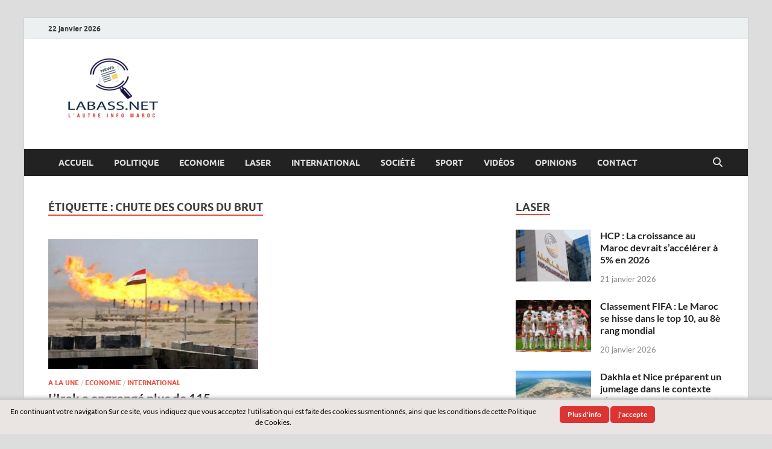

--- FILE ---
content_type: text/html; charset=UTF-8
request_url: https://labass.net/tag/chute-des-cours-du-brut
body_size: 11235
content:
<!DOCTYPE html>
<html lang="fr-FR">
<head>
<meta charset="UTF-8">
<meta name="viewport" content="width=device-width, initial-scale=1">
<link rel="profile" href="http://gmpg.org/xfn/11">

<title>chute des cours du brut &#8211; Labass.net</title>
<meta name='robots' content='max-image-preview:large' />
<link rel="alternate" type="application/rss+xml" title="Labass.net &raquo; Flux" href="https://labass.net/feed" />
<link rel="alternate" type="application/rss+xml" title="Labass.net &raquo; Flux des commentaires" href="https://labass.net/comments/feed" />
<link rel="alternate" type="application/rss+xml" title="Labass.net &raquo; Flux de l’étiquette chute des cours du brut" href="https://labass.net/tag/chute-des-cours-du-brut/feed" />
<style id='wp-img-auto-sizes-contain-inline-css' type='text/css'>
img:is([sizes=auto i],[sizes^="auto," i]){contain-intrinsic-size:3000px 1500px}
/*# sourceURL=wp-img-auto-sizes-contain-inline-css */
</style>
<style id='wp-emoji-styles-inline-css' type='text/css'>

	img.wp-smiley, img.emoji {
		display: inline !important;
		border: none !important;
		box-shadow: none !important;
		height: 1em !important;
		width: 1em !important;
		margin: 0 0.07em !important;
		vertical-align: -0.1em !important;
		background: none !important;
		padding: 0 !important;
	}
/*# sourceURL=wp-emoji-styles-inline-css */
</style>
<style id='wp-block-library-inline-css' type='text/css'>
:root{--wp-block-synced-color:#7a00df;--wp-block-synced-color--rgb:122,0,223;--wp-bound-block-color:var(--wp-block-synced-color);--wp-editor-canvas-background:#ddd;--wp-admin-theme-color:#007cba;--wp-admin-theme-color--rgb:0,124,186;--wp-admin-theme-color-darker-10:#006ba1;--wp-admin-theme-color-darker-10--rgb:0,107,160.5;--wp-admin-theme-color-darker-20:#005a87;--wp-admin-theme-color-darker-20--rgb:0,90,135;--wp-admin-border-width-focus:2px}@media (min-resolution:192dpi){:root{--wp-admin-border-width-focus:1.5px}}.wp-element-button{cursor:pointer}:root .has-very-light-gray-background-color{background-color:#eee}:root .has-very-dark-gray-background-color{background-color:#313131}:root .has-very-light-gray-color{color:#eee}:root .has-very-dark-gray-color{color:#313131}:root .has-vivid-green-cyan-to-vivid-cyan-blue-gradient-background{background:linear-gradient(135deg,#00d084,#0693e3)}:root .has-purple-crush-gradient-background{background:linear-gradient(135deg,#34e2e4,#4721fb 50%,#ab1dfe)}:root .has-hazy-dawn-gradient-background{background:linear-gradient(135deg,#faaca8,#dad0ec)}:root .has-subdued-olive-gradient-background{background:linear-gradient(135deg,#fafae1,#67a671)}:root .has-atomic-cream-gradient-background{background:linear-gradient(135deg,#fdd79a,#004a59)}:root .has-nightshade-gradient-background{background:linear-gradient(135deg,#330968,#31cdcf)}:root .has-midnight-gradient-background{background:linear-gradient(135deg,#020381,#2874fc)}:root{--wp--preset--font-size--normal:16px;--wp--preset--font-size--huge:42px}.has-regular-font-size{font-size:1em}.has-larger-font-size{font-size:2.625em}.has-normal-font-size{font-size:var(--wp--preset--font-size--normal)}.has-huge-font-size{font-size:var(--wp--preset--font-size--huge)}.has-text-align-center{text-align:center}.has-text-align-left{text-align:left}.has-text-align-right{text-align:right}.has-fit-text{white-space:nowrap!important}#end-resizable-editor-section{display:none}.aligncenter{clear:both}.items-justified-left{justify-content:flex-start}.items-justified-center{justify-content:center}.items-justified-right{justify-content:flex-end}.items-justified-space-between{justify-content:space-between}.screen-reader-text{border:0;clip-path:inset(50%);height:1px;margin:-1px;overflow:hidden;padding:0;position:absolute;width:1px;word-wrap:normal!important}.screen-reader-text:focus{background-color:#ddd;clip-path:none;color:#444;display:block;font-size:1em;height:auto;left:5px;line-height:normal;padding:15px 23px 14px;text-decoration:none;top:5px;width:auto;z-index:100000}html :where(.has-border-color){border-style:solid}html :where([style*=border-top-color]){border-top-style:solid}html :where([style*=border-right-color]){border-right-style:solid}html :where([style*=border-bottom-color]){border-bottom-style:solid}html :where([style*=border-left-color]){border-left-style:solid}html :where([style*=border-width]){border-style:solid}html :where([style*=border-top-width]){border-top-style:solid}html :where([style*=border-right-width]){border-right-style:solid}html :where([style*=border-bottom-width]){border-bottom-style:solid}html :where([style*=border-left-width]){border-left-style:solid}html :where(img[class*=wp-image-]){height:auto;max-width:100%}:where(figure){margin:0 0 1em}html :where(.is-position-sticky){--wp-admin--admin-bar--position-offset:var(--wp-admin--admin-bar--height,0px)}@media screen and (max-width:600px){html :where(.is-position-sticky){--wp-admin--admin-bar--position-offset:0px}}

/*# sourceURL=wp-block-library-inline-css */
</style><style id='global-styles-inline-css' type='text/css'>
:root{--wp--preset--aspect-ratio--square: 1;--wp--preset--aspect-ratio--4-3: 4/3;--wp--preset--aspect-ratio--3-4: 3/4;--wp--preset--aspect-ratio--3-2: 3/2;--wp--preset--aspect-ratio--2-3: 2/3;--wp--preset--aspect-ratio--16-9: 16/9;--wp--preset--aspect-ratio--9-16: 9/16;--wp--preset--color--black: #000000;--wp--preset--color--cyan-bluish-gray: #abb8c3;--wp--preset--color--white: #ffffff;--wp--preset--color--pale-pink: #f78da7;--wp--preset--color--vivid-red: #cf2e2e;--wp--preset--color--luminous-vivid-orange: #ff6900;--wp--preset--color--luminous-vivid-amber: #fcb900;--wp--preset--color--light-green-cyan: #7bdcb5;--wp--preset--color--vivid-green-cyan: #00d084;--wp--preset--color--pale-cyan-blue: #8ed1fc;--wp--preset--color--vivid-cyan-blue: #0693e3;--wp--preset--color--vivid-purple: #9b51e0;--wp--preset--gradient--vivid-cyan-blue-to-vivid-purple: linear-gradient(135deg,rgb(6,147,227) 0%,rgb(155,81,224) 100%);--wp--preset--gradient--light-green-cyan-to-vivid-green-cyan: linear-gradient(135deg,rgb(122,220,180) 0%,rgb(0,208,130) 100%);--wp--preset--gradient--luminous-vivid-amber-to-luminous-vivid-orange: linear-gradient(135deg,rgb(252,185,0) 0%,rgb(255,105,0) 100%);--wp--preset--gradient--luminous-vivid-orange-to-vivid-red: linear-gradient(135deg,rgb(255,105,0) 0%,rgb(207,46,46) 100%);--wp--preset--gradient--very-light-gray-to-cyan-bluish-gray: linear-gradient(135deg,rgb(238,238,238) 0%,rgb(169,184,195) 100%);--wp--preset--gradient--cool-to-warm-spectrum: linear-gradient(135deg,rgb(74,234,220) 0%,rgb(151,120,209) 20%,rgb(207,42,186) 40%,rgb(238,44,130) 60%,rgb(251,105,98) 80%,rgb(254,248,76) 100%);--wp--preset--gradient--blush-light-purple: linear-gradient(135deg,rgb(255,206,236) 0%,rgb(152,150,240) 100%);--wp--preset--gradient--blush-bordeaux: linear-gradient(135deg,rgb(254,205,165) 0%,rgb(254,45,45) 50%,rgb(107,0,62) 100%);--wp--preset--gradient--luminous-dusk: linear-gradient(135deg,rgb(255,203,112) 0%,rgb(199,81,192) 50%,rgb(65,88,208) 100%);--wp--preset--gradient--pale-ocean: linear-gradient(135deg,rgb(255,245,203) 0%,rgb(182,227,212) 50%,rgb(51,167,181) 100%);--wp--preset--gradient--electric-grass: linear-gradient(135deg,rgb(202,248,128) 0%,rgb(113,206,126) 100%);--wp--preset--gradient--midnight: linear-gradient(135deg,rgb(2,3,129) 0%,rgb(40,116,252) 100%);--wp--preset--font-size--small: 13px;--wp--preset--font-size--medium: 20px;--wp--preset--font-size--large: 36px;--wp--preset--font-size--x-large: 42px;--wp--preset--spacing--20: 0.44rem;--wp--preset--spacing--30: 0.67rem;--wp--preset--spacing--40: 1rem;--wp--preset--spacing--50: 1.5rem;--wp--preset--spacing--60: 2.25rem;--wp--preset--spacing--70: 3.38rem;--wp--preset--spacing--80: 5.06rem;--wp--preset--shadow--natural: 6px 6px 9px rgba(0, 0, 0, 0.2);--wp--preset--shadow--deep: 12px 12px 50px rgba(0, 0, 0, 0.4);--wp--preset--shadow--sharp: 6px 6px 0px rgba(0, 0, 0, 0.2);--wp--preset--shadow--outlined: 6px 6px 0px -3px rgb(255, 255, 255), 6px 6px rgb(0, 0, 0);--wp--preset--shadow--crisp: 6px 6px 0px rgb(0, 0, 0);}:where(.is-layout-flex){gap: 0.5em;}:where(.is-layout-grid){gap: 0.5em;}body .is-layout-flex{display: flex;}.is-layout-flex{flex-wrap: wrap;align-items: center;}.is-layout-flex > :is(*, div){margin: 0;}body .is-layout-grid{display: grid;}.is-layout-grid > :is(*, div){margin: 0;}:where(.wp-block-columns.is-layout-flex){gap: 2em;}:where(.wp-block-columns.is-layout-grid){gap: 2em;}:where(.wp-block-post-template.is-layout-flex){gap: 1.25em;}:where(.wp-block-post-template.is-layout-grid){gap: 1.25em;}.has-black-color{color: var(--wp--preset--color--black) !important;}.has-cyan-bluish-gray-color{color: var(--wp--preset--color--cyan-bluish-gray) !important;}.has-white-color{color: var(--wp--preset--color--white) !important;}.has-pale-pink-color{color: var(--wp--preset--color--pale-pink) !important;}.has-vivid-red-color{color: var(--wp--preset--color--vivid-red) !important;}.has-luminous-vivid-orange-color{color: var(--wp--preset--color--luminous-vivid-orange) !important;}.has-luminous-vivid-amber-color{color: var(--wp--preset--color--luminous-vivid-amber) !important;}.has-light-green-cyan-color{color: var(--wp--preset--color--light-green-cyan) !important;}.has-vivid-green-cyan-color{color: var(--wp--preset--color--vivid-green-cyan) !important;}.has-pale-cyan-blue-color{color: var(--wp--preset--color--pale-cyan-blue) !important;}.has-vivid-cyan-blue-color{color: var(--wp--preset--color--vivid-cyan-blue) !important;}.has-vivid-purple-color{color: var(--wp--preset--color--vivid-purple) !important;}.has-black-background-color{background-color: var(--wp--preset--color--black) !important;}.has-cyan-bluish-gray-background-color{background-color: var(--wp--preset--color--cyan-bluish-gray) !important;}.has-white-background-color{background-color: var(--wp--preset--color--white) !important;}.has-pale-pink-background-color{background-color: var(--wp--preset--color--pale-pink) !important;}.has-vivid-red-background-color{background-color: var(--wp--preset--color--vivid-red) !important;}.has-luminous-vivid-orange-background-color{background-color: var(--wp--preset--color--luminous-vivid-orange) !important;}.has-luminous-vivid-amber-background-color{background-color: var(--wp--preset--color--luminous-vivid-amber) !important;}.has-light-green-cyan-background-color{background-color: var(--wp--preset--color--light-green-cyan) !important;}.has-vivid-green-cyan-background-color{background-color: var(--wp--preset--color--vivid-green-cyan) !important;}.has-pale-cyan-blue-background-color{background-color: var(--wp--preset--color--pale-cyan-blue) !important;}.has-vivid-cyan-blue-background-color{background-color: var(--wp--preset--color--vivid-cyan-blue) !important;}.has-vivid-purple-background-color{background-color: var(--wp--preset--color--vivid-purple) !important;}.has-black-border-color{border-color: var(--wp--preset--color--black) !important;}.has-cyan-bluish-gray-border-color{border-color: var(--wp--preset--color--cyan-bluish-gray) !important;}.has-white-border-color{border-color: var(--wp--preset--color--white) !important;}.has-pale-pink-border-color{border-color: var(--wp--preset--color--pale-pink) !important;}.has-vivid-red-border-color{border-color: var(--wp--preset--color--vivid-red) !important;}.has-luminous-vivid-orange-border-color{border-color: var(--wp--preset--color--luminous-vivid-orange) !important;}.has-luminous-vivid-amber-border-color{border-color: var(--wp--preset--color--luminous-vivid-amber) !important;}.has-light-green-cyan-border-color{border-color: var(--wp--preset--color--light-green-cyan) !important;}.has-vivid-green-cyan-border-color{border-color: var(--wp--preset--color--vivid-green-cyan) !important;}.has-pale-cyan-blue-border-color{border-color: var(--wp--preset--color--pale-cyan-blue) !important;}.has-vivid-cyan-blue-border-color{border-color: var(--wp--preset--color--vivid-cyan-blue) !important;}.has-vivid-purple-border-color{border-color: var(--wp--preset--color--vivid-purple) !important;}.has-vivid-cyan-blue-to-vivid-purple-gradient-background{background: var(--wp--preset--gradient--vivid-cyan-blue-to-vivid-purple) !important;}.has-light-green-cyan-to-vivid-green-cyan-gradient-background{background: var(--wp--preset--gradient--light-green-cyan-to-vivid-green-cyan) !important;}.has-luminous-vivid-amber-to-luminous-vivid-orange-gradient-background{background: var(--wp--preset--gradient--luminous-vivid-amber-to-luminous-vivid-orange) !important;}.has-luminous-vivid-orange-to-vivid-red-gradient-background{background: var(--wp--preset--gradient--luminous-vivid-orange-to-vivid-red) !important;}.has-very-light-gray-to-cyan-bluish-gray-gradient-background{background: var(--wp--preset--gradient--very-light-gray-to-cyan-bluish-gray) !important;}.has-cool-to-warm-spectrum-gradient-background{background: var(--wp--preset--gradient--cool-to-warm-spectrum) !important;}.has-blush-light-purple-gradient-background{background: var(--wp--preset--gradient--blush-light-purple) !important;}.has-blush-bordeaux-gradient-background{background: var(--wp--preset--gradient--blush-bordeaux) !important;}.has-luminous-dusk-gradient-background{background: var(--wp--preset--gradient--luminous-dusk) !important;}.has-pale-ocean-gradient-background{background: var(--wp--preset--gradient--pale-ocean) !important;}.has-electric-grass-gradient-background{background: var(--wp--preset--gradient--electric-grass) !important;}.has-midnight-gradient-background{background: var(--wp--preset--gradient--midnight) !important;}.has-small-font-size{font-size: var(--wp--preset--font-size--small) !important;}.has-medium-font-size{font-size: var(--wp--preset--font-size--medium) !important;}.has-large-font-size{font-size: var(--wp--preset--font-size--large) !important;}.has-x-large-font-size{font-size: var(--wp--preset--font-size--x-large) !important;}
/*# sourceURL=global-styles-inline-css */
</style>

<style id='classic-theme-styles-inline-css' type='text/css'>
/*! This file is auto-generated */
.wp-block-button__link{color:#fff;background-color:#32373c;border-radius:9999px;box-shadow:none;text-decoration:none;padding:calc(.667em + 2px) calc(1.333em + 2px);font-size:1.125em}.wp-block-file__button{background:#32373c;color:#fff;text-decoration:none}
/*# sourceURL=/wp-includes/css/classic-themes.min.css */
</style>
<link rel='stylesheet' id='scnb-cookiebar-css-css' href='https://labass.net/wp-content/plugins/simple-cookie-notification-bar/assets/css/style.min.css?ver=1.5' type='text/css' media='all' />
<link rel='stylesheet' id='hitmag-fonts-css' href='https://labass.net/wp-content/themes/hitmag/css/fonts.css' type='text/css' media='all' />
<link rel='stylesheet' id='hitmag-font-awesome-css' href='https://labass.net/wp-content/themes/hitmag/css/all.min.css?ver=6.5.1' type='text/css' media='all' />
<link rel='stylesheet' id='hitmag-style-css' href='https://labass.net/wp-content/themes/hitmag/style.css?ver=1.4.4' type='text/css' media='all' />
<script type="text/javascript" src="https://labass.net/wp-includes/js/jquery/jquery.min.js?ver=3.7.1" id="jquery-core-js"></script>
<script type="text/javascript" src="https://labass.net/wp-includes/js/jquery/jquery-migrate.min.js?ver=3.4.1" id="jquery-migrate-js"></script>
<script type="text/javascript" id="scnb-cookiebar-js-js-extra">
/* <![CDATA[ */
var scnb_vars = {"domain_name":"labass.net"};
//# sourceURL=scnb-cookiebar-js-js-extra
/* ]]> */
</script>
<script type="text/javascript" src="https://labass.net/wp-content/plugins/simple-cookie-notification-bar/assets/js/script.js?ver=1.5" id="scnb-cookiebar-js-js"></script>
<link rel="https://api.w.org/" href="https://labass.net/wp-json/" /><link rel="alternate" title="JSON" type="application/json" href="https://labass.net/wp-json/wp/v2/tags/29071" /><link rel="EditURI" type="application/rsd+xml" title="RSD" href="https://labass.net/xmlrpc.php?rsd" />
<meta name="generator" content="WordPress 6.9" />
        <!-- Google Analytics 4 Script -->
        <script async src="https://www.googletagmanager.com/gtag/js?id=G-7VX5Q3TYNZ"></script>
        <script>
          window.dataLayer = window.dataLayer || [];
          function gtag(){dataLayer.push(arguments);}
          gtag('js', new Date());

          gtag('config', 'G-7VX5Q3TYNZ');
        </script>
        		<style type="text/css">
			
			button,
			input[type="button"],
			input[type="reset"],
			input[type="submit"] {
				background: #E74C3C;
			}

            .th-readmore {
                background: #E74C3C;
            }           

            a:hover {
                color: #E74C3C;
            } 

            .main-navigation a:hover {
                background-color: #E74C3C;
            }

            .main-navigation .current_page_item > a,
            .main-navigation .current-menu-item > a,
            .main-navigation .current_page_ancestor > a,
            .main-navigation .current-menu-ancestor > a {
                background-color: #E74C3C;
            }

            #main-nav-button:hover {
                background-color: #E74C3C;
            }

            .post-navigation .post-title:hover {
                color: #E74C3C;
            }

            .top-navigation a:hover {
                color: #E74C3C;
            }

            .top-navigation ul ul a:hover {
                background: #E74C3C;
            }

            #top-nav-button:hover {
                color: #E74C3C;
            }

            .responsive-mainnav li a:hover,
            .responsive-topnav li a:hover {
                background: #E74C3C;
            }

            #hm-search-form .search-form .search-submit {
                background-color: #E74C3C;
            }

            .nav-links .current {
                background: #E74C3C;
            }

            .is-style-hitmag-widget-title,
            .elementor-widget-container h5,
            .widgettitle,
            .widget-title {
                border-bottom: 2px solid #E74C3C;
            }

            .footer-widget-title {
                border-bottom: 2px solid #E74C3C;
            }

            .widget-area a:hover {
                color: #E74C3C;
            }

            .footer-widget-area .widget a:hover {
                color: #E74C3C;
            }

            .site-info a:hover {
                color: #E74C3C;
            }

            .wp-block-search .wp-block-search__button,
            .search-form .search-submit {
                background: #E74C3C;
            }

            .hmb-entry-title a:hover {
                color: #E74C3C;
            }

            .hmb-entry-meta a:hover,
            .hms-meta a:hover {
                color: #E74C3C;
            }

            .hms-title a:hover {
                color: #E74C3C;
            }

            .hmw-grid-post .post-title a:hover {
                color: #E74C3C;
            }

            .footer-widget-area .hmw-grid-post .post-title a:hover,
            .footer-widget-area .hmb-entry-title a:hover,
            .footer-widget-area .hms-title a:hover {
                color: #E74C3C;
            }

            .hm-tabs-wdt .ui-state-active {
                border-bottom: 2px solid #E74C3C;
            }

            a.hm-viewall {
                background: #E74C3C;
            }

            #hitmag-tags a,
            .widget_tag_cloud .tagcloud a {
                background: #E74C3C;
            }

            .site-title a {
                color: #E74C3C;
            }

            .hitmag-post .entry-title a:hover {
                color: #E74C3C;
            }

            .hitmag-post .entry-meta a:hover {
                color: #E74C3C;
            }

            .cat-links a {
                color: #E74C3C;
            }

            .hitmag-single .entry-meta a:hover {
                color: #E74C3C;
            }

            .hitmag-single .author a:hover {
                color: #E74C3C;
            }

            .hm-author-content .author-posts-link {
                color: #E74C3C;
            }

            .hm-tags-links a:hover {
                background: #E74C3C;
            }

            .hm-tagged {
                background: #E74C3C;
            }

            .hm-edit-link a.post-edit-link {
                background: #E74C3C;
            }

            .arc-page-title {
                border-bottom: 2px solid #E74C3C;
            }

            .srch-page-title {
                border-bottom: 2px solid #E74C3C;
            }

            .hm-slider-details .cat-links {
                background: #E74C3C;
            }

            .hm-rel-post .post-title a:hover {
                color: #E74C3C;
            }

            .comment-author a {
                color: #E74C3C;
            }

            .comment-metadata a:hover,
            .comment-metadata a:focus,
            .pingback .comment-edit-link:hover,
            .pingback .comment-edit-link:focus {
                color: #E74C3C;
            }

            .comment-reply-link:hover,
            .comment-reply-link:focus {
                background: #E74C3C;
            }

            .required {
                color: #E74C3C;
            }

            blockquote {
                border-left: 3px solid #E74C3C;
            }

            .comment-reply-title small a:before {
                color: #E74C3C;
            }
            
            .woocommerce ul.products li.product h3:hover,
            .woocommerce-widget-area ul li a:hover,
            .woocommerce-loop-product__title:hover {
                color: #E74C3C;
            }

            .woocommerce-product-search input[type="submit"],
            .woocommerce #respond input#submit, 
            .woocommerce a.button, 
            .woocommerce button.button, 
            .woocommerce input.button,
            .woocommerce nav.woocommerce-pagination ul li a:focus,
            .woocommerce nav.woocommerce-pagination ul li a:hover,
            .woocommerce nav.woocommerce-pagination ul li span.current,
            .woocommerce span.onsale,
            .woocommerce-widget-area .widget-title,
            .woocommerce #respond input#submit.alt,
            .woocommerce a.button.alt,
            .woocommerce button.button.alt,
            .woocommerce input.button.alt {
                background: #E74C3C;
            }
            
            .wp-block-quote,
            .wp-block-quote:not(.is-large):not(.is-style-large) {
                border-left: 3px solid #E74C3C;
            }		</style>
		<style type="text/css">

			.site-title a,
		.site-description {
			position: absolute;
			clip: rect(1px, 1px, 1px, 1px);
		}

	
	</style>
	<link rel="icon" href="https://labass.net/wp-content/uploads/2022/05/cropped-logo-labass-net-e1653084484486-32x32.png" sizes="32x32" />
<link rel="icon" href="https://labass.net/wp-content/uploads/2022/05/cropped-logo-labass-net-e1653084484486-192x192.png" sizes="192x192" />
<link rel="apple-touch-icon" href="https://labass.net/wp-content/uploads/2022/05/cropped-logo-labass-net-e1653084484486-180x180.png" />
<meta name="msapplication-TileImage" content="https://labass.net/wp-content/uploads/2022/05/cropped-logo-labass-net-e1653084484486-270x270.png" />
<style id="kirki-inline-styles"></style></head>

<body class="archive tag tag-chute-des-cours-du-brut tag-29071 wp-custom-logo wp-embed-responsive wp-theme-hitmag group-blog hfeed th-right-sidebar">



<div id="page" class="site hitmag-wrapper">
	<a class="skip-link screen-reader-text" href="#content">Skip to content</a>

	
	<header id="masthead" class="site-header" role="banner">

		
			
			<div class="hm-top-bar">
				<div class="hm-container">
					
											<div class="hm-date">22 janvier 2026</div>
					
					
					
				</div><!-- .hm-container -->
			</div><!-- .hm-top-bar -->

		
		
		<div class="header-main-area ">
			<div class="hm-container">
			<div class="site-branding">
				<div class="site-branding-content">
					<div class="hm-logo">
						<a href="https://labass.net/" class="custom-logo-link" rel="home"><img width="213" height="120" src="https://labass.net/wp-content/uploads/2022/05/cropped-logo-labass-net-e1653084484486-1.png" class="custom-logo" alt="Labass.net" decoding="async" /></a>					</div><!-- .hm-logo -->

					<div class="hm-site-title">
													<p class="site-title"><a href="https://labass.net/" rel="home">Labass.net</a></p>
													<p class="site-description">L’autre info Maroc</p>
											</div><!-- .hm-site-title -->
				</div><!-- .site-branding-content -->
			</div><!-- .site-branding -->

			
						</div><!-- .hm-container -->
		</div><!-- .header-main-area -->

		
		<div class="hm-nav-container">
			<nav id="site-navigation" class="main-navigation" role="navigation">
				<div class="hm-container">
					<div class="menu-principal-container"><ul id="primary-menu" class="menu"><li id="menu-item-21101" class="menu-item menu-item-type-custom menu-item-object-custom menu-item-21101"><a href="https://www.labass.net/">Accueil</a></li>
<li id="menu-item-9" class="menu-item menu-item-type-taxonomy menu-item-object-category menu-item-9"><a href="https://labass.net/category/politique">Politique</a></li>
<li id="menu-item-5" class="menu-item menu-item-type-taxonomy menu-item-object-category menu-item-5"><a href="https://labass.net/category/business">Economie</a></li>
<li id="menu-item-8" class="menu-item menu-item-type-taxonomy menu-item-object-category menu-item-8"><a href="https://labass.net/category/laser">Laser</a></li>
<li id="menu-item-7" class="menu-item menu-item-type-taxonomy menu-item-object-category menu-item-7"><a href="https://labass.net/category/international">International</a></li>
<li id="menu-item-11" class="menu-item menu-item-type-taxonomy menu-item-object-category menu-item-11"><a href="https://labass.net/category/societe">Société</a></li>
<li id="menu-item-4550" class="menu-item menu-item-type-taxonomy menu-item-object-category menu-item-4550"><a href="https://labass.net/category/sport">Sport</a></li>
<li id="menu-item-9729" class="menu-item menu-item-type-taxonomy menu-item-object-category menu-item-9729"><a href="https://labass.net/category/videos">Vidéos</a></li>
<li id="menu-item-284" class="menu-item menu-item-type-taxonomy menu-item-object-category menu-item-284"><a href="https://labass.net/category/opinions">Opinions</a></li>
<li id="menu-item-282" class="menu-item menu-item-type-post_type menu-item-object-page menu-item-282"><a href="https://labass.net/contact">Contact</a></li>
</ul></div>					
											<button class="hm-search-button-icon" aria-label="Open search"></button>
						<div class="hm-search-box-container">
							<div class="hm-search-box">
								<form role="search" method="get" class="search-form" action="https://labass.net/">
				<label>
					<span class="screen-reader-text">Rechercher :</span>
					<input type="search" class="search-field" placeholder="Rechercher…" value="" name="s" />
				</label>
				<input type="submit" class="search-submit" value="Rechercher" />
			</form>							</div><!-- th-search-box -->
						</div><!-- .th-search-box-container -->
									</div><!-- .hm-container -->
			</nav><!-- #site-navigation -->
			<div class="hm-nwrap">
								<a href="#" class="navbutton" id="main-nav-button">
					<span class="main-nav-btn-lbl">Main Menu</span>				</a>
			</div>
			<div class="responsive-mainnav"></div>
		</div><!-- .hm-nav-container -->

		
	</header><!-- #masthead -->

	
	<div id="content" class="site-content">
		<div class="hm-container">

<div id="primary" class="content-area">
	<main id="main" class="site-main" role="main">

	
	
	
			<header class="page-header">
				<h1 class="page-title arc-page-title">Étiquette : <span>chute des cours du brut</span></h1>			</header><!-- .page-header -->

			<div class="posts-wrap th-grid-2">
<article id="post-70271" class="hitmag-post post-70271 post type-post status-publish format-standard has-post-thumbnail hentry category-a-la-une category-business category-international tag-chute-des-cours-du-brut tag-conflit-arme-en-ukraine tag-covid-19 tag-hayan-abdelghani tag-opep">

		
			<a href="https://labass.net/70271-lirak-a-engrange-plus-de-115-milliards-de-dollars-de-revenus-petroliers-en-2022.html" title="L’Irak a engrangé plus de 115 milliards de dollars de revenus pétroliers en 2022">
			<div class="archive-thumb">
			<img width="348" height="215" src="https://labass.net/wp-content/uploads/2023/01/ImageNewsGest-348x215.jpg" class="attachment-hitmag-grid size-hitmag-grid wp-post-image" alt="" decoding="async" fetchpriority="high" />			</div><!-- .archive-thumb -->
		</a>
		
	<div class="archive-content">

		
		<header class="entry-header">
			<div class="cat-links"><a href="https://labass.net/category/a-la-une" rel="category tag">A la une</a> / <a href="https://labass.net/category/business" rel="category tag">Economie</a> / <a href="https://labass.net/category/international" rel="category tag">International</a></div><h3 class="entry-title"><a href="https://labass.net/70271-lirak-a-engrange-plus-de-115-milliards-de-dollars-de-revenus-petroliers-en-2022.html" rel="bookmark">L’Irak a engrangé plus de 115 milliards de dollars de revenus pétroliers en 2022</a></h3>			<div class="entry-meta">
				<span class="posted-on"><a href="https://labass.net/70271-lirak-a-engrange-plus-de-115-milliards-de-dollars-de-revenus-petroliers-en-2022.html" rel="bookmark"><time class="entry-date published updated" datetime="2023-01-04T11:55:55+00:00">4 janvier 2023</time></a></span><span class="meta-sep"> - </span><span class="byline"> by <span class="author vcard"><a class="url fn n" href="https://labass.net/author/abdelkhalek-moutawakil">Abdelkhalek Moutawakil</a></span></span>			</div><!-- .entry-meta -->
					</header><!-- .entry-header -->

		<div class="entry-summary">
			<p>Les revenus pétroliers de l’Irak ont dépassé les 115 milliards de dollars en 2022, d’après &hellip; </p>
					<a href="https://labass.net/70271-lirak-a-engrange-plus-de-115-milliards-de-dollars-de-revenus-petroliers-en-2022.html" class="th-readmore"><span class="screen-reader-text">L’Irak a engrangé plus de 115 milliards de dollars de revenus pétroliers en 2022</span> Lire Plus</a>
				
		</div><!-- .entry-summary -->
		
	</div><!-- .archive-content -->

	
</article><!-- #post-## --></div><!-- .posts-wrap -->
		
	</main><!-- #main -->
</div><!-- #primary -->


<aside id="secondary" class="widget-area" role="complementary">

	
	<section id="sidebar_posts-3" class="widget widget_sidebar_posts">		<div class="hitmag-category-posts">
		<h4 class="widget-title">Laser</h4>
		
			
								<div class="hms-post">
													<div class="hms-thumb">
								<a href="https://labass.net/90515-hcp-la-croissance-au-maroc-devrait-saccelerer-a-5-en-2026.html" rel="bookmark" title="HCP : La croissance au Maroc devrait s’accélérer à 5% en 2026">	
									<img width="135" height="93" src="https://labass.net/wp-content/uploads/2022/11/HCP_-135x93.jpeg" class="attachment-hitmag-thumbnail size-hitmag-thumbnail wp-post-image" alt="" decoding="async" loading="lazy" />								</a>
							</div>
												<div class="hms-details">
							<h3 class="hms-title"><a href="https://labass.net/90515-hcp-la-croissance-au-maroc-devrait-saccelerer-a-5-en-2026.html" rel="bookmark">HCP : La croissance au Maroc devrait s’accélérer à 5% en 2026</a></h3>							<p class="hms-meta"><time class="entry-date published updated" datetime="2026-01-21T10:30:38+00:00">21 janvier 2026</time></p>
						</div>
					</div><!-- .hms-post -->
								<div class="hms-post">
													<div class="hms-thumb">
								<a href="https://labass.net/90505-classement-fifa-le-maroc-se-hisse-dans-le-top-10-au-8e-rang-mondial.html" rel="bookmark" title="Classement FIFA : Le Maroc se hisse dans le top 10, au 8è rang mondial">	
									<img width="135" height="93" src="https://labass.net/wp-content/uploads/2026/01/lions-1-1536x1024-1-135x93.webp" class="attachment-hitmag-thumbnail size-hitmag-thumbnail wp-post-image" alt="" decoding="async" loading="lazy" />								</a>
							</div>
												<div class="hms-details">
							<h3 class="hms-title"><a href="https://labass.net/90505-classement-fifa-le-maroc-se-hisse-dans-le-top-10-au-8e-rang-mondial.html" rel="bookmark">Classement FIFA : Le Maroc se hisse dans le top 10, au 8è rang mondial</a></h3>							<p class="hms-meta"><time class="entry-date published updated" datetime="2026-01-20T10:32:44+00:00">20 janvier 2026</time></p>
						</div>
					</div><!-- .hms-post -->
								<div class="hms-post">
													<div class="hms-thumb">
								<a href="https://labass.net/90480-dakhla-et-nice-preparent-un-jumelage-dans-le-contexte-dune-dynamique-bilaterale-vertueuse.html" rel="bookmark" title="Dakhla et Nice préparent un jumelage dans le contexte d’une « dynamique bilatérale vertueuse »">	
									<img width="135" height="93" src="https://labass.net/wp-content/uploads/2026/01/La-region-Dakhla-Oued-Eddahab-ouvre-les-portes-des-investissements-aux-135x93.jpeg" class="attachment-hitmag-thumbnail size-hitmag-thumbnail wp-post-image" alt="" decoding="async" loading="lazy" />								</a>
							</div>
												<div class="hms-details">
							<h3 class="hms-title"><a href="https://labass.net/90480-dakhla-et-nice-preparent-un-jumelage-dans-le-contexte-dune-dynamique-bilaterale-vertueuse.html" rel="bookmark">Dakhla et Nice préparent un jumelage dans le contexte d’une « dynamique bilatérale vertueuse »</a></h3>							<p class="hms-meta"><time class="entry-date published updated" datetime="2026-01-19T10:47:38+00:00">19 janvier 2026</time></p>
						</div>
					</div><!-- .hms-post -->
								        
        </div><!-- .hitmag-category-posts -->


	</section><section id="hitmag_single_category_posts-4" class="widget widget_hitmag_single_category_posts"><h4 class="widget-title">Société</h4>			<a class="hm-viewall" href="https://labass.net/category/societe"><span>Voir Plus</span></a>
		
		<div class="hitmag-one-category">
											
					<div class="hmb-post">

													<a href="https://labass.net/90517-barrages-le-taux-de-remplissage-a-48-au-20-janvier.html" title="Barrages : Le taux de remplissage à 48% au 20 janvier"><img width="348" height="215" src="https://labass.net/wp-content/uploads/2022/04/Maroc_Barrage-348x215.jpg" class="attachment-hitmag-grid size-hitmag-grid wp-post-image" alt="" decoding="async" loading="lazy" /></a>
						
						<div class="cat-links"><a href="https://labass.net/category/a-la-une" rel="category tag">A la une</a> / <a href="https://labass.net/category/societe" rel="category tag">Société</a></div>
						<h3 class="hmb-entry-title"><a href="https://labass.net/90517-barrages-le-taux-de-remplissage-a-48-au-20-janvier.html" rel="bookmark">Barrages : Le taux de remplissage à 48% au 20 janvier</a></h3>							

						<div class="hmb-entry-meta">
							<span class="posted-on"><a href="https://labass.net/90517-barrages-le-taux-de-remplissage-a-48-au-20-janvier.html" rel="bookmark"><time class="entry-date published updated" datetime="2026-01-21T10:35:52+00:00">21 janvier 2026</time></a></span><span class="meta-sep"> - </span><span class="byline"> by <span class="author vcard"><a class="url fn n" href="https://labass.net/author/souad-kilani">Kilani Souad</a></span></span>						</div><!-- .entry-meta -->

						<div class="hmb-entry-summary"><p>Avec les importantes précipitations des deux derniers mois, le taux de remplissage des barrages a &hellip; </p>
</div>

					</div><!-- .hmb-post -->

					<div class="hms-posts">

				
					<div class="hms-post">
													<div class="hms-thumb">
								<a href="https://labass.net/90429-nouvel-an-amazigh-quand-la-memoire-plurielle-du-maroc-sinscrit-dans-lavenir.html" title="Nouvel An amazigh : Quand la mémoire plurielle du Maroc s’inscrit dans l’avenir"><img width="135" height="93" src="https://labass.net/wp-content/uploads/2026/01/AMAZIGHIYA-135x93.jpg" class="attachment-hitmag-thumbnail size-hitmag-thumbnail wp-post-image" alt="" decoding="async" loading="lazy" /></a>
							</div>
												<div class="hms-details">
							<h3 class="hms-title"><a href="https://labass.net/90429-nouvel-an-amazigh-quand-la-memoire-plurielle-du-maroc-sinscrit-dans-lavenir.html" rel="bookmark">Nouvel An amazigh : Quand la mémoire plurielle du Maroc s’inscrit dans l’avenir</a></h3>							<p class="hms-meta"><time class="entry-date published" datetime="2026-01-14T13:06:38+00:00">14 janvier 2026</time><time class="updated" datetime="2026-01-14T13:07:16+00:00">14 janvier 2026</time></p>
						</div>
					</div>

				
					<div class="hms-post">
													<div class="hms-thumb">
								<a href="https://labass.net/90427-averses-orageuses-et-chutes-de-neige-mercredi-dans-plusieurs-provinces-du-royaume.html" title="Averses orageuses et chutes de neige mercredi dans plusieurs provinces du Royaume"><img width="135" height="93" src="https://labass.net/wp-content/uploads/2022/10/meteo_orages-135x93.jpg" class="attachment-hitmag-thumbnail size-hitmag-thumbnail wp-post-image" alt="" decoding="async" loading="lazy" /></a>
							</div>
												<div class="hms-details">
							<h3 class="hms-title"><a href="https://labass.net/90427-averses-orageuses-et-chutes-de-neige-mercredi-dans-plusieurs-provinces-du-royaume.html" rel="bookmark">Averses orageuses et chutes de neige mercredi dans plusieurs provinces du Royaume</a></h3>							<p class="hms-meta"><time class="entry-date published" datetime="2026-01-14T12:49:00+00:00">14 janvier 2026</time><time class="updated" datetime="2026-01-14T12:49:53+00:00">14 janvier 2026</time></p>
						</div>
					</div>

				
					<div class="hms-post">
													<div class="hms-thumb">
								<a href="https://labass.net/90410-barrages-le-taux-de-remplissage-depasse-46.html" title="Barrages : Le taux de remplissage dépasse 46%"><img width="135" height="93" src="https://labass.net/wp-content/uploads/2022/01/barrage-135x93.jpg" class="attachment-hitmag-thumbnail size-hitmag-thumbnail wp-post-image" alt="" decoding="async" loading="lazy" /></a>
							</div>
												<div class="hms-details">
							<h3 class="hms-title"><a href="https://labass.net/90410-barrages-le-taux-de-remplissage-depasse-46.html" rel="bookmark">Barrages : Le taux de remplissage dépasse 46%</a></h3>							<p class="hms-meta"><time class="entry-date published updated" datetime="2026-01-13T10:08:00+00:00">13 janvier 2026</time></p>
						</div>
					</div>

				
					<div class="hms-post">
													<div class="hms-thumb">
								<a href="https://labass.net/90361-reforme-du-systeme-de-sante-le-comite-de-pilotage-se-penche-sur-les-gst-et-les-chu.html" title="Réforme du système de santé : Le comité de pilotage se penche sur les GST et les CHU"><img width="135" height="93" src="https://labass.net/wp-content/uploads/2026/01/rrr-135x93.jpeg" class="attachment-hitmag-thumbnail size-hitmag-thumbnail wp-post-image" alt="" decoding="async" loading="lazy" /></a>
							</div>
												<div class="hms-details">
							<h3 class="hms-title"><a href="https://labass.net/90361-reforme-du-systeme-de-sante-le-comite-de-pilotage-se-penche-sur-les-gst-et-les-chu.html" rel="bookmark">Réforme du système de santé : Le comité de pilotage se penche sur les GST et les CHU</a></h3>							<p class="hms-meta"><time class="entry-date published" datetime="2026-01-08T10:53:53+00:00">8 janvier 2026</time><time class="updated" datetime="2026-01-08T11:19:29+00:00">8 janvier 2026</time></p>
						</div>
					</div>

							</div><!-- .hms-posts -->
			
					
			</div><!-- .hitmag-one-category -->

	</section><section id="hitmag_single_category_posts-5" class="widget widget_hitmag_single_category_posts"><h4 class="widget-title">Sport</h4>			<a class="hm-viewall" href="https://labass.net/category/sport"><span>Voir Plus</span></a>
		
		<div class="hitmag-one-category">
											
					<div class="hmb-post">

													<a href="https://labass.net/90505-classement-fifa-le-maroc-se-hisse-dans-le-top-10-au-8e-rang-mondial.html" title="Classement FIFA : Le Maroc se hisse dans le top 10, au 8è rang mondial"><img width="348" height="215" src="https://labass.net/wp-content/uploads/2026/01/lions-1-1536x1024-1-348x215.webp" class="attachment-hitmag-grid size-hitmag-grid wp-post-image" alt="" decoding="async" loading="lazy" /></a>
						
						<div class="cat-links"><a href="https://labass.net/category/laser" rel="category tag">Laser</a> / <a href="https://labass.net/category/sport" rel="category tag">Sport</a></div>
						<h3 class="hmb-entry-title"><a href="https://labass.net/90505-classement-fifa-le-maroc-se-hisse-dans-le-top-10-au-8e-rang-mondial.html" rel="bookmark">Classement FIFA : Le Maroc se hisse dans le top 10, au 8è rang mondial</a></h3>							

						<div class="hmb-entry-meta">
							<span class="posted-on"><a href="https://labass.net/90505-classement-fifa-le-maroc-se-hisse-dans-le-top-10-au-8e-rang-mondial.html" rel="bookmark"><time class="entry-date published updated" datetime="2026-01-20T10:32:44+00:00">20 janvier 2026</time></a></span><span class="meta-sep"> - </span><span class="byline"> by <span class="author vcard"><a class="url fn n" href="https://labass.net/author/semkha">Semlali Khalid</a></span></span>						</div><!-- .entry-meta -->

						<div class="hmb-entry-summary"><p>Le Maroc se hisse pour la première fois au 8è rang du Classement mondial de &hellip; </p>
</div>

					</div><!-- .hmb-post -->

					<div class="hms-posts">

				
					<div class="hms-post">
													<div class="hms-thumb">
								<a href="https://labass.net/90499-can-2025-la-frmf-saisit-la-caf-et-la-fifa-sur-le-retrait-de-lequipe-senegalaise-du-terrain.html" title="CAN 2025 : La FRMF saisit la CAF et la FIFA sur le retrait de l’équipe sénégalaise du terrain"><img width="135" height="93" src="https://labass.net/wp-content/uploads/2026/01/487550-135x93.webp" class="attachment-hitmag-thumbnail size-hitmag-thumbnail wp-post-image" alt="" decoding="async" loading="lazy" srcset="https://labass.net/wp-content/uploads/2026/01/487550-135x93.webp 135w, https://labass.net/wp-content/uploads/2026/01/487550-300x205.webp 300w, https://labass.net/wp-content/uploads/2026/01/487550-724x494.webp 724w, https://labass.net/wp-content/uploads/2026/01/487550-768x524.webp 768w, https://labass.net/wp-content/uploads/2026/01/487550.webp 1000w" sizes="auto, (max-width: 135px) 100vw, 135px" /></a>
							</div>
												<div class="hms-details">
							<h3 class="hms-title"><a href="https://labass.net/90499-can-2025-la-frmf-saisit-la-caf-et-la-fifa-sur-le-retrait-de-lequipe-senegalaise-du-terrain.html" rel="bookmark">CAN 2025 : La FRMF saisit la CAF et la FIFA sur le retrait de l’équipe sénégalaise du terrain</a></h3>							<p class="hms-meta"><time class="entry-date published updated" datetime="2026-01-20T10:28:17+00:00">20 janvier 2026</time></p>
						</div>
					</div>

				
					<div class="hms-post">
													<div class="hms-thumb">
								<a href="https://labass.net/90474-le-maroc-perd-la-coupe-face-au-senegal-mais-gagne-la-reussite-dune-can-exceptionnelle.html" title="Le Maroc perd la coupe face au Sénégal mais gagne la réussite d’une CAN exceptionnelle"><img width="135" height="93" src="https://labass.net/wp-content/uploads/2026/01/000-936q6wg-696d622199478715321597-135x93.jpg" class="attachment-hitmag-thumbnail size-hitmag-thumbnail wp-post-image" alt="" decoding="async" loading="lazy" /></a>
							</div>
												<div class="hms-details">
							<h3 class="hms-title"><a href="https://labass.net/90474-le-maroc-perd-la-coupe-face-au-senegal-mais-gagne-la-reussite-dune-can-exceptionnelle.html" rel="bookmark">Le Maroc perd la coupe face au Sénégal mais gagne la réussite d’une CAN exceptionnelle</a></h3>							<p class="hms-meta"><time class="entry-date published updated" datetime="2026-01-19T10:44:12+00:00">19 janvier 2026</time></p>
						</div>
					</div>

				
					<div class="hms-post">
													<div class="hms-thumb">
								<a href="https://labass.net/90458-can-feminine-2026-le-maroc-dans-le-groupe-a-avec-lalgerie-le-senegal-et-le-kenya.html" title="CAN féminine 2026 : Le Maroc dans le groupe A avec l’Algérie, le Sénégal et le Kenya"><img width="135" height="93" src="https://labass.net/wp-content/uploads/2026/01/76da2827-b63f-4d94-9ff6-1d3a3e3de8c5-135x93.jpg" class="attachment-hitmag-thumbnail size-hitmag-thumbnail wp-post-image" alt="" decoding="async" loading="lazy" /></a>
							</div>
												<div class="hms-details">
							<h3 class="hms-title"><a href="https://labass.net/90458-can-feminine-2026-le-maroc-dans-le-groupe-a-avec-lalgerie-le-senegal-et-le-kenya.html" rel="bookmark">CAN féminine 2026 : Le Maroc dans le groupe A avec l’Algérie, le Sénégal et le Kenya</a></h3>							<p class="hms-meta"><time class="entry-date published updated" datetime="2026-01-16T10:01:34+00:00">16 janvier 2026</time></p>
						</div>
					</div>

				
					<div class="hms-post">
													<div class="hms-thumb">
								<a href="https://labass.net/90438-marathon-international-de-marrakech-une-36e-edition-sous-le-signe-du-renouveau.html" title="Marathon international de Marrakech : Une 36e édition sous le signe du renouveau"><img width="135" height="93" src="https://labass.net/wp-content/uploads/2026/01/Marathon-de-Marrakech-135x93.jpg" class="attachment-hitmag-thumbnail size-hitmag-thumbnail wp-post-image" alt="" decoding="async" loading="lazy" /></a>
							</div>
												<div class="hms-details">
							<h3 class="hms-title"><a href="https://labass.net/90438-marathon-international-de-marrakech-une-36e-edition-sous-le-signe-du-renouveau.html" rel="bookmark">Marathon international de Marrakech : Une 36e édition sous le signe du renouveau</a></h3>							<p class="hms-meta"><time class="entry-date published" datetime="2026-01-15T10:04:26+00:00">15 janvier 2026</time><time class="updated" datetime="2026-01-15T10:05:29+00:00">15 janvier 2026</time></p>
						</div>
					</div>

							</div><!-- .hms-posts -->
			
					
			</div><!-- .hitmag-one-category -->

	</section>
	
</aside><!-- #secondary -->	</div><!-- .hm-container -->
	</div><!-- #content -->

	
	<footer id="colophon" class="site-footer" role="contentinfo">
		<div class="hm-container">

			
			<div class="footer-widget-area">
				<div class="footer-sidebar" role="complementary">
											
									</div><!-- .footer-sidebar -->
		
				<div class="footer-sidebar" role="complementary">
					
									</div><!-- .footer-sidebar -->		

				<div class="footer-sidebar" role="complementary">
					
									</div><!-- .footer-sidebar -->			
			</div><!-- .footer-widget-area -->

			
		</div><!-- .hm-container -->

		<div class="site-info">
			<div class="hm-container">
				<div class="site-info-owner">
					Copyright &#169; 2026 <a href="https://labass.net/" title="Labass.net" >Labass.net</a>.				</div>			
				<div class="site-info-designer">
					Powered by <a href="https://wordpress.org" target="_blank" title="WordPress">WordPress</a> and <a href="https://themezhut.com/themes/hitmag/" target="_blank" title="HitMag WordPress Theme">HitMag</a>.				</div>
			</div><!-- .hm-container -->
		</div><!-- .site-info -->
	</footer><!-- #colophon -->

	
</div><!-- #page -->


<script type="speculationrules">
{"prefetch":[{"source":"document","where":{"and":[{"href_matches":"/*"},{"not":{"href_matches":["/wp-*.php","/wp-admin/*","/wp-content/uploads/*","/wp-content/*","/wp-content/plugins/*","/wp-content/themes/hitmag/*","/*\\?(.+)"]}},{"not":{"selector_matches":"a[rel~=\"nofollow\"]"}},{"not":{"selector_matches":".no-prefetch, .no-prefetch a"}}]},"eagerness":"conservative"}]}
</script>

<style type="text/css" id="custom_scbn_style">#scnb-cookie-bar{background-color: #eae4e3;color: #000;font-size: 12px;border-top: 3px solid #ccc;-webkit-box-shadow: 0 0 5px 2px #CCCCCC;box-shadow: 0 0 5px 2px #CCCCCC;}.scnb-buttons a{background-color: #dd3333;color: #fff;border: 2px solid 1;}.scnb-text{ text-align: center; } .scnb-text{ width: 70%; } .scnb-buttons{ width:  27%; margin-left: 3%; }</style>

<div id="scnb-cookie-bar">
		<div class="wrap">
			
			<div class="scnb-text">En continuant votre navigation Sur ce site, vous indiquez que vous acceptez l'utilisation qui est faite des cookies susmentionnés, ainsi que les conditions de cette Politique de Cookies.</div>
			<div class="scnb-buttons">

												<a href="https://www.labass.net/informations-legales " target="_blank" id="scnb-cookie-info">Plus d&#039;info</a>
										<a href="javascript:void(0);" id="scnb-cookie-accept"><b>j&#039;accepte</b></a>
			</div>
			
		</div>
</div>

<script type="text/javascript" src="https://labass.net/wp-content/themes/hitmag/js/navigation.js?ver=1.4.4" id="hitmag-navigation-js"></script>
<script type="text/javascript" src="https://labass.net/wp-content/themes/hitmag/js/skip-link-focus-fix.js?ver=1.4.4" id="hitmag-skip-link-focus-fix-js"></script>
<script type="text/javascript" src="https://labass.net/wp-content/themes/hitmag/js/scripts.js?ver=1.4.4" id="hitmag-scripts-js"></script>
<script id="wp-emoji-settings" type="application/json">
{"baseUrl":"https://s.w.org/images/core/emoji/17.0.2/72x72/","ext":".png","svgUrl":"https://s.w.org/images/core/emoji/17.0.2/svg/","svgExt":".svg","source":{"concatemoji":"https://labass.net/wp-includes/js/wp-emoji-release.min.js?ver=6.9"}}
</script>
<script type="module">
/* <![CDATA[ */
/*! This file is auto-generated */
const a=JSON.parse(document.getElementById("wp-emoji-settings").textContent),o=(window._wpemojiSettings=a,"wpEmojiSettingsSupports"),s=["flag","emoji"];function i(e){try{var t={supportTests:e,timestamp:(new Date).valueOf()};sessionStorage.setItem(o,JSON.stringify(t))}catch(e){}}function c(e,t,n){e.clearRect(0,0,e.canvas.width,e.canvas.height),e.fillText(t,0,0);t=new Uint32Array(e.getImageData(0,0,e.canvas.width,e.canvas.height).data);e.clearRect(0,0,e.canvas.width,e.canvas.height),e.fillText(n,0,0);const a=new Uint32Array(e.getImageData(0,0,e.canvas.width,e.canvas.height).data);return t.every((e,t)=>e===a[t])}function p(e,t){e.clearRect(0,0,e.canvas.width,e.canvas.height),e.fillText(t,0,0);var n=e.getImageData(16,16,1,1);for(let e=0;e<n.data.length;e++)if(0!==n.data[e])return!1;return!0}function u(e,t,n,a){switch(t){case"flag":return n(e,"\ud83c\udff3\ufe0f\u200d\u26a7\ufe0f","\ud83c\udff3\ufe0f\u200b\u26a7\ufe0f")?!1:!n(e,"\ud83c\udde8\ud83c\uddf6","\ud83c\udde8\u200b\ud83c\uddf6")&&!n(e,"\ud83c\udff4\udb40\udc67\udb40\udc62\udb40\udc65\udb40\udc6e\udb40\udc67\udb40\udc7f","\ud83c\udff4\u200b\udb40\udc67\u200b\udb40\udc62\u200b\udb40\udc65\u200b\udb40\udc6e\u200b\udb40\udc67\u200b\udb40\udc7f");case"emoji":return!a(e,"\ud83e\u1fac8")}return!1}function f(e,t,n,a){let r;const o=(r="undefined"!=typeof WorkerGlobalScope&&self instanceof WorkerGlobalScope?new OffscreenCanvas(300,150):document.createElement("canvas")).getContext("2d",{willReadFrequently:!0}),s=(o.textBaseline="top",o.font="600 32px Arial",{});return e.forEach(e=>{s[e]=t(o,e,n,a)}),s}function r(e){var t=document.createElement("script");t.src=e,t.defer=!0,document.head.appendChild(t)}a.supports={everything:!0,everythingExceptFlag:!0},new Promise(t=>{let n=function(){try{var e=JSON.parse(sessionStorage.getItem(o));if("object"==typeof e&&"number"==typeof e.timestamp&&(new Date).valueOf()<e.timestamp+604800&&"object"==typeof e.supportTests)return e.supportTests}catch(e){}return null}();if(!n){if("undefined"!=typeof Worker&&"undefined"!=typeof OffscreenCanvas&&"undefined"!=typeof URL&&URL.createObjectURL&&"undefined"!=typeof Blob)try{var e="postMessage("+f.toString()+"("+[JSON.stringify(s),u.toString(),c.toString(),p.toString()].join(",")+"));",a=new Blob([e],{type:"text/javascript"});const r=new Worker(URL.createObjectURL(a),{name:"wpTestEmojiSupports"});return void(r.onmessage=e=>{i(n=e.data),r.terminate(),t(n)})}catch(e){}i(n=f(s,u,c,p))}t(n)}).then(e=>{for(const n in e)a.supports[n]=e[n],a.supports.everything=a.supports.everything&&a.supports[n],"flag"!==n&&(a.supports.everythingExceptFlag=a.supports.everythingExceptFlag&&a.supports[n]);var t;a.supports.everythingExceptFlag=a.supports.everythingExceptFlag&&!a.supports.flag,a.supports.everything||((t=a.source||{}).concatemoji?r(t.concatemoji):t.wpemoji&&t.twemoji&&(r(t.twemoji),r(t.wpemoji)))});
//# sourceURL=https://labass.net/wp-includes/js/wp-emoji-loader.min.js
/* ]]> */
</script>
</body>
</html>